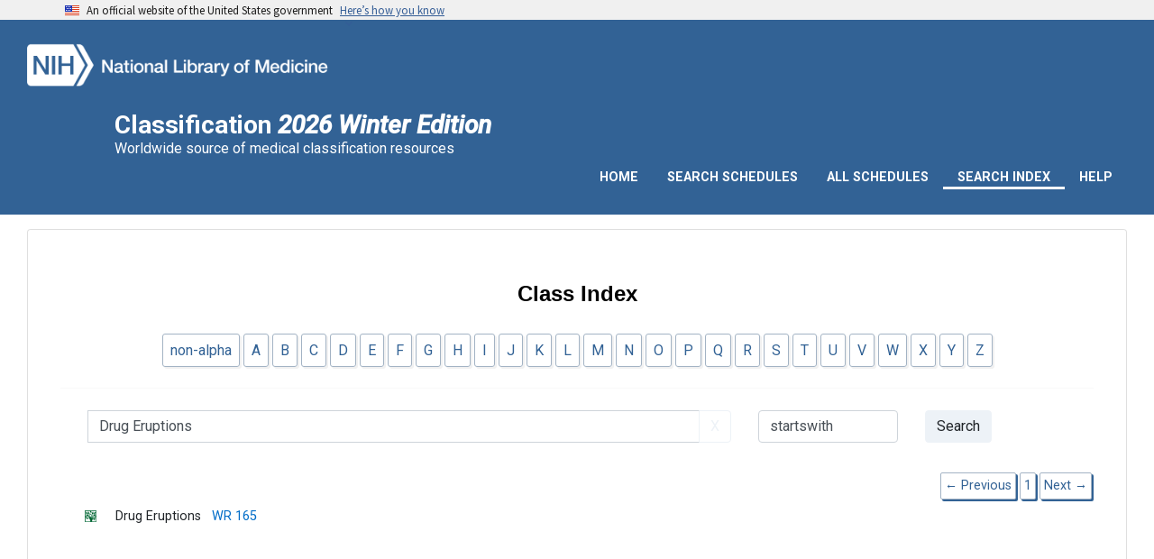

--- FILE ---
content_type: text/html; charset=utf-8
request_url: https://classification.nlm.nih.gov/class_index/index/preview?class_index_term=Drug%20Eruptions
body_size: 6949
content:



<!DOCTYPE html>
<html lang="en">
<head>
    <meta charset="UTF-8">
    <title>Classification-Index</title>
    <!-- meta tags-->
    <meta name="viewport" content="width=device-width, initial-scale=1, shrink-to-fit=no">
    <meta http-equiv="X-UA-Compatible" content="IE=edge"/>
    <meta http-equiv="Content-Type" content="text/html; charset=utf-8"/>
    <meta http-equiv="X-UA-Compatible" content="IE=edge,chrome=1"/>

    <!-- CSS -->
    <!-- Bootstrap 5.3.3 CSS -->
    <link href="https://cdn.jsdelivr.net/npm/bootstrap@5.3.3/dist/css/bootstrap.min.css" rel="stylesheet" integrity="sha384-QWTKZyjpPEjISv5WaRU9OFeRpok6YctnYmDr5pNlyT2bRjXh0JMhjY6hW+ALEwIH" crossorigin="anonymous">

    <link rel="stylesheet" href="/static/classification/css/nlm_main.css ">
    <link href="https://fonts.googleapis.com/css?family=Roboto:300,400,400i,500,500i,700,900" rel="stylesheet">
    <link rel="schema.DC" href="http://purl.org/dc/elements/1.1/" title="The Dublin Core metadata Element Set" />
    <link rel="stylesheet" href="https://use.fontawesome.com/releases/v5.0.10/css/all.css" integrity="sha384-+d0P83n9kaQMCwj8F4RJB66tzIwOKmrdb46+porD/OvrJ+37WqIM7UoBtwHO6Nlg" crossorigin="anonymous">
    <meta name="NLM.Contact.Email" content="CONTACTEMAIL@mail.nlm.nih.gov" />
    <!--link rel="stylesheet" href="https://code.jquery.com/ui/1.12.1/themes/base/jquery-ui.css"/-->
    <link rel="stylesheet" href="https://code.jquery.com/ui/1.13.2/themes/base/jquery-ui.css"/>
    <link rel="stylesheet" href="/static/classification/css/classification-base.css"/>

    <!-- USWDS CSS - Use working CDN links -->
    <link rel="stylesheet" href="https://unpkg.com/uswds@3.7.1/dist/css/uswds.min.css" media="screen"/>
    <!-- Try local files as fallback -->
    <link rel="stylesheet" href="//assets.nlm.nih.gov/uswds/css/nlm-uswds.css" media="screen"/>

    <!--  Add extra stylesheets -->
     

    
    <!--script src="https://code.jquery.com/jquery-3.5.1.min.js"
            integrity="sha256-9/aliU8dGd2tb6OSsuzixeV4y/faTqgFtohetphbbj0=" crossorigin="anonymous"></script-->
    <!-- Bootstrap 5.3.3 JavaScript -->
    <script src="https://cdn.jsdelivr.net/npm/bootstrap@5.3.3/dist/js/bootstrap.bundle.min.js" integrity="sha384-YvpcrYf0tY3lHB60NNkmXc5s9fDVZLESaAA55NDzOxhy9GkcIdslK1eN7N6jIeHz" crossorigin="anonymous"></script>

    <!-- USWDS JavaScript - Use working CDN links -->
    <script src="https://unpkg.com/uswds@3.7.1/dist/js/uswds-init.min.js"></script>
    <script src="https://unpkg.com/uswds@3.7.1/dist/js/uswds.min.js"></script>

    <!--script src="https://code.jquery.com/ui/1.12.1/jquery-ui.min.js"></script-->
    <script src="https://code.jquery.com/jquery-3.6.0.min.js"></script>
    <script src="https://code.jquery.com/ui/1.13.2/jquery-ui.min.js"></script>
    
     
    <!-- Google Tag Manager -->
    <script src="/static/classification/js/gtm-init.js"></script>
    <!-- End Google Tag Manager -->
</head>
<body>
<!-- Google Tag Manager (noscript) -->
<noscript>
    <iframe src="https://www.googletagmanager.com/ns.html?id=GTM-MT6MLL"
            height="0" width="0" style="display:none;visibility:hidden" title="googletagmanager"></iframe>
</noscript>
<!-- End Google Tag Manager (noscript) -->

<main role="main">
    <!-- Top Navigation -->
 <a class="usa-skipnav" href="#main">Skip to main content</a>
  
<div class="usa-banner site-banner" aria-label="Official government website">
  <div class="usa-accordion">
    <header class="usa-banner__header">
      <div class="usa-banner__inner">
        <div class="grid-col-auto">
          <img
            class="usa-banner__header-flag"
            src="//assets.nlm.nih.gov/uswds/img/us_flag_small.png"
            alt="U.S. flag"
          />
        </div>
        <div class="grid-col-fill tablet:grid-col-auto">
          <p class="usa-banner__header-text">
            An official website of the United States government
          </p>
          <p class="usa-banner__header-action" aria-hidden="true">
            Here’s how you know
          </p>
        </div>
        <button
          class="usa-accordion__button usa-banner__button"
          aria-expanded="false"
          aria-controls="gov-banner"
        >
          <span class="usa-banner__button-text">Here’s how you know</span>
        </button>
      </div>
    </header>
    <div class="usa-banner__content usa-accordion__content" id="gov-banner">
      <div class="grid-row grid-gap-lg">
        <div class="usa-banner__guidance tablet:grid-col-6">
          <img
            class="usa-banner__icon usa-media-block__img"
            src="//assets.nlm.nih.gov/uswds/img/icon-dot-gov.svg"
            role="img"
            alt=""
            aria-hidden="true"
          />
          <div class="usa-media-block__body">
            <p>
              <strong> Official websites use .gov </strong>
              <br />
              A <strong>.gov</strong> website belongs to an official government
              organization in the United States.
            </p>
          </div>
        </div>
        <div class="usa-banner__guidance tablet:grid-col-6">
          <img
            class="usa-banner__icon usa-media-block__img"
            src="//assets.nlm.nih.gov/uswds/img/icon-https.svg"
            role="img"
            alt=""
            aria-hidden="true"
          />
          <div class="usa-media-block__body">
            <p>
              <strong> Secure .gov websites use HTTPS </strong>
              <br />
              A <strong>lock</strong> (
              <span class="icon-lock"
                ><svg
                  xmlns="http://www.w3.org/2000/svg"
                  width="52"
                  height="64"
                  viewBox="0 0 52 64"
                  class="usa-banner__lock-image"
                  role="img"
                  aria-labelledby="banner-lock-title-default banner-lock-description-default"
                  focusable="false"
                >
                  <title id="banner-lock-title-default">Lock</title>
                  <desc id="banner-lock-description-default">A locked padlock</desc>
                  <path
                    fill="#000000"
                    fill-rule="evenodd"
                    d="M26 0c10.493 0 19 8.507 19 19v9h3a4 4 0 0 1 4 4v28a4 4 0 0 1-4 4H4a4 4 0 0 1-4-4V32a4 4 0 0 1 4-4h3v-9C7 8.507 15.507 0 26 0zm0 8c-5.979 0-10.843 4.77-10.996 10.712L15 19v9h22v-9c0-6.075-4.925-11-11-11z"
                  /></svg
              ></span>
              ) or <strong>https://</strong> means you’ve safely connected to
              the .gov website. Share sensitive information only on official,
              secure websites.
            </p>
          </div>
        </div>
      </div>
    </div>
  </div>
</div>
    

<!--<div class="container-fluid classification-header bg-primary">-->
<!--    <div class="container">-->
<!--        <div class="row">-->
<!--            <div class="col-md-6">-->
<!--&lt;!&ndash;                <div class="float-left" style="margin-top: 30px; width: 300px; height: 100px;"><a href="/"> <img&ndash;&gt;-->
<!--&lt;!&ndash;                        src="/static/classification/images/NLM_White.png"&ndash;&gt;-->
<!--&lt;!&ndash;                        alt="NLM logo"&ndash;&gt;-->
<!--&lt;!&ndash;                        class="img-fluid logo"> </a></div>&ndash;&gt;-->
<!--                <div class="col-xl-4 col-lg-4 col-md-6 col-sm-6 col-9 pb-md-0 pb-2">-->
<!--                    <a href="https://www.nlm.nih.gov/"><img src="/static/classification/images/NLM_White.png"-->
<!--                                                            class="img-fluid" alt="NLM logo"></a>-->
<!--                </div>-->
<!--                <br/>-->
<!--                <div class="float-left ml-2" style="margin-top: 30px; margin-bottom: 20px;"><h3 class="classification-title mt-1 mb-0" style="font-size: 1.5rem;">Classification <i>2026 Winter Edition</i></h3>-->
<!--                    <span class="d-none  d-lg-block small mt-0" style="color: #fff;">Worldwide source of medical classification resources</span>-->
<!--                </div>-->

<!--            </div>-->

<!--            <div class="col">-->
<!--                <nav class="navbar navbar-expand-lg navbar-light classification-nav float-right" style="margin-top: 30px; margin-bottom: 20px;">-->
<!--                    <button class="navbar-toggler navbar-toggler-right" type="button" data-toggle="collapse"-->
<!--                            data-target="#classification-nav" aria-controls="navbarSupportedContent"-->
<!--                            aria-expanded="false" aria-label="Toggle navigation"><span-->
<!--                            class="navbar-toggler-icon"></span></button>-->
<!--                    <div class="collapse navbar-collapse" id="classification-nav">-->
<!--                        <ul class="navbar-nav mr-auto">-->

<!--                            <li class="nav-item"><a class="nav-link "-->
<!--                                                    href="/">Home</a></li>-->
<!--                            <li class="nav-item"><a-->
<!--                                    class="nav-link "-->
<!--                                    href="/schedules/search">Search Schedules</a></li>-->
<!--                            <li class="nav-item"><a-->
<!--                                    class="nav-link "-->
<!--                                    href="/schedules">All Schedules</a></li>-->
<!--                            <li class="nav-item">-->
<!--                                <a class="nav-link active"-->
<!--                                   href="/class_index/index/other">Search Index</a></li>-->
<!--                             <li class="nav-item">-->
<!--                                <a class="nav-link "-->
<!--                                   href="/help">Help</a></li>-->
<!--                        </ul>-->
<!--                    </div>-->
<!--                </nav>-->
<!--            </div>-->
<!--        </div>-->
<!--    </div>-->
<!--</div>-->
<!--</div>-->


<header class="insertheader">
    <!-- USWDS Skip Navigation Link for Accessibility (Hidden until focused) -->
    <a class="usa-skipnav" href="#main-content">Skip to main content</a>

    <div class="container-fluid XINSERTEDX  bg-primary">
        <div class="container branding">
            <div class="row">
                <div class="col-xl-4 col-lg-4 col-md-6 col-sm-6 col-9 pb-md-0 pb-2">
                    <a href="https://www.nlm.nih.gov/" aria-label="National Library of Medicine Home"><img
                            src="/static/classification/images/NLM_White.png " class="img-fluid"
                            alt="National Library of Medicine logo"></a>
                </div>
            </div>
            <div class="row">
                <div class="classification-title"><h3 class="classification-title mt-1 mb-0" style="color: #fff; margin-left: 100px; font-size: 1.75rem;">Classification <i>2026 Winter Edition</i>
                </h3>
                    <span class="d-none  d-lg-block small mt-0" style="color: #fff; margin-left: 100px; font-size: 1rem;">Worldwide source of medical classification resources</span>
                </div>
                <div class="col">
                <nav class="navbar navbar-expand-lg navbar-light classification-nav float-right" style="margin-bottom: 20px;" role="navigation" aria-label="Main navigation">
                    <button class="navbar-toggler navbar-toggler-right" type="button" data-bs-toggle="collapse"
                            data-bs-target="#classification-nav" aria-controls="classification-nav"
                            aria-expanded="false" aria-label="Toggle navigation menu"><span
                            class="navbar-toggler-icon"></span></button>
                    <div class="collapse navbar-collapse" id="classification-nav">
                        <ul class="navbar-nav me-auto" role="menubar">

                            <li class="nav-item" role="none"><a style="" class="nav-link "
                                                    href="/" role="menuitem" >Home</a></li>
                            <li class="nav-item" role="none"><a
                                    class="nav-link "
                                    href="/schedules/search" role="menuitem" >Search Schedules</a></li>
                            <li class="nav-item" role="none"><a
                                    class="nav-link "
                                    href="/schedules" role="menuitem" >All Schedules</a></li>
                            <li class="nav-item" role="none">
                                <a class="nav-link active"
                                   href="/class_index/index/other" role="menuitem" aria-current="page">Search Index</a></li>
                             <li class="nav-item" role="none">
                                <a class="nav-link "
                                   href="/help" role="menuitem" >Help</a></li>
                        </ul>
                    </div>
                </nav>
                </div>
            </div>
        </div>
    </div>

    <!-- COOP Banner Implementation -->
    <div class="insertCOOP"></div>
    <script>
        // Display COOP Shutdown Banner
        if (readCookie("coop")) {
            document.querySelectorAll(".shutdown").forEach(function(element) {
                element.style.display = 'none';
            });
        }
        else {
            loadScript("https://www.nlm.nih.gov/coop_all_uswds.js", function() {
                if (typeof coopmsg !== 'undefined' && coopmsg) {
                    coopMessageDiv = '<div class="shutdown  padding-top-2 padding-x-2 padding-bottom-1 margin-bottom-2"><div class="grid-container"><div class="grid-row"><div class="grid-col-11"><p style="color: #FFFFFF">' + coopmsg + ' </p></div><div class="grid-col-1"><button type="button" class="button alertcoop margin-top-2 float-right" aria-label="Close" onclick="coopcookie();"><img src="https://www.nlm.nih.gov/home_assets/uswds/img/usa-icons/close.png"></button></div></div></div></div><div class="grid-container">';
                    document.querySelector('.insertCOOP').insertAdjacentHTML('beforebegin', coopMessageDiv);
                }
            });
        }

        function createCookie(name, value, days) {
            var expires = "";
            if (days) {
                var date = new Date();
                date.setTime(date.getTime() + (days * 24 * 60 * 60 * 1000));
                expires = "; expires=" + date.toGMTString();
            }
            document.cookie = name + "=" + value + expires + "; path=/";
        }

        function readCookie(name) {
            var nameEQ = name + "=";
            var ca = document.cookie.split(';');
            for (var i = 0; i < ca.length; i++) {
                var c = ca[i];
                while (c.charAt(0) == ' ') c = c.substring(1, c.length);
                if (c.indexOf(nameEQ) == 0) return c.substring(nameEQ.length, c.length);
            }
            return null;
        }

        function coopcookie() {
            document.querySelectorAll(".shutdown").forEach(function(element) {
                element.style.display = 'none';
            });
            createCookie("coop", "hidden");
        }

        function loadScript(url, callback) {
            var script = document.createElement("script");
            script.type = "text/javascript";
            script.async = true;

            if (script.readyState) {
                script.onreadystatechange = function() {
                    if (script.readyState === "loaded" || script.readyState === "complete") {
                        script.onreadystatechange = null;
                        callback();
                    }
                };
            } else {
                script.onload = function() {
                    callback();
                };
            }

            script.src = url;
            var x = document.getElementsByTagName("script")[0];
            x.parentNode.insertBefore(script, x);

            return script;
        }
        // End Display COOP Shutdown Banner
    </script>

    <style>
        .shutdown {
            color: white !important;
            background-color: #e52207 !important;
            line-height: 1.3;
        }

        .shutdown .alertcoop {
            position: absolute;
            top: 1px;
            right: 15px;
            background: transparent !important;
            border: none !important;
            padding: 5px !important;
            margin: 0 !important;
        }

        .shutdown .alertcoop img {
            width: 20px;
            height: 20px;
            filter: brightness(0) invert(1) !important;
        }
    </style>

</header>
    <!-- End of Top Navigation -->
    <div class="container-fluid">
        <div class="container">
            <div class="card homepage mt-3">

                


<div class="card-body view_schedules m-3">
    <h2 class="text-center mb-4" style="color:#000;">Class Index</h2>
    <div class="text-center">
        
        <a class="header" href="/class_index/index/other" style="background-color:#fff; color:#326295; border-color:#a3b3c4;">non-alpha</a>
        <a class="header" href="/class_index/index/A" style="background-color:#fff; color:#326295; border-color:#a3b3c4;">A</a>
        
        
        <a class="header" href="/class_index/index/B" style="background-color:#fff; color:#326295; border-color:#a3b3c4;">B</a>
        
        
        <a class="header" href="/class_index/index/C" style="background-color:#fff; color:#326295; border-color:#a3b3c4;">C</a>
        
        
        <a class="header" href="/class_index/index/D" style="background-color:#fff; color:#326295; border-color:#a3b3c4;">D</a>
        
        
        <a class="header" href="/class_index/index/E" style="background-color:#fff; color:#326295; border-color:#a3b3c4;">E</a>
        
        
        <a class="header" href="/class_index/index/F" style="background-color:#fff; color:#326295; border-color:#a3b3c4;">F</a>
        
        
        <a class="header" href="/class_index/index/G" style="background-color:#fff; color:#326295; border-color:#a3b3c4;">G</a>
        
        
        <a class="header" href="/class_index/index/H" style="background-color:#fff; color:#326295; border-color:#a3b3c4;">H</a>
        
        
        <a class="header" href="/class_index/index/I" style="background-color:#fff; color:#326295; border-color:#a3b3c4;">I</a>
        
        
        <a class="header" href="/class_index/index/J" style="background-color:#fff; color:#326295; border-color:#a3b3c4;">J</a>
        
        
        <a class="header" href="/class_index/index/K" style="background-color:#fff; color:#326295; border-color:#a3b3c4;">K</a>
        
        
        <a class="header" href="/class_index/index/L" style="background-color:#fff; color:#326295; border-color:#a3b3c4;">L</a>
        
        
        <a class="header" href="/class_index/index/M" style="background-color:#fff; color:#326295; border-color:#a3b3c4;">M</a>
        
        
        <a class="header" href="/class_index/index/N" style="background-color:#fff; color:#326295; border-color:#a3b3c4;">N</a>
        
        
        <a class="header" href="/class_index/index/O" style="background-color:#fff; color:#326295; border-color:#a3b3c4;">O</a>
        
        
        <a class="header" href="/class_index/index/P" style="background-color:#fff; color:#326295; border-color:#a3b3c4;">P</a>
        
        
        <a class="header" href="/class_index/index/Q" style="background-color:#fff; color:#326295; border-color:#a3b3c4;">Q</a>
        
        
        <a class="header" href="/class_index/index/R" style="background-color:#fff; color:#326295; border-color:#a3b3c4;">R</a>
        
        
        <a class="header" href="/class_index/index/S" style="background-color:#fff; color:#326295; border-color:#a3b3c4;">S</a>
        
        
        <a class="header" href="/class_index/index/T" style="background-color:#fff; color:#326295; border-color:#a3b3c4;">T</a>
        
        
        <a class="header" href="/class_index/index/U" style="background-color:#fff; color:#326295; border-color:#a3b3c4;">U</a>
        
        
        <a class="header" href="/class_index/index/V" style="background-color:#fff; color:#326295; border-color:#a3b3c4;">V</a>
        
        
        <a class="header" href="/class_index/index/W" style="background-color:#fff; color:#326295; border-color:#a3b3c4;">W</a>
        
        
        <a class="header" href="/class_index/index/X" style="background-color:#fff; color:#326295; border-color:#a3b3c4;">X</a>
        
        
        <a class="header" href="/class_index/index/Y" style="background-color:#fff; color:#326295; border-color:#a3b3c4;">Y</a>
        
        
        <a class="header" href="/class_index/index/Z" style="background-color:#fff; color:#326295; border-color:#a3b3c4;">Z</a>
        
    </div>
    <hr/>
    <form action="/class_index/index/search"  id="search_index" novalidate>
        <div class="row p-2 m-2">
            <div class="col-8 input-group">
                <label class="sr-only" for="id_class_index_term">Class Index</label>
                <input type="text" maxlength="150" name="class_index_term" class="form-control" id="id_class_index_term"
                       placeholder="Search Class Index" value="Drug Eruptions">
                <div class="input-group-append">
                    <button class="btn btn-outline-secondary" type="button" id="btn-clear">X</button>
                </div>
            </div>
            <div class="col">
                <label for="id_search_type" class="sr-only">Search Type</label>
                <select class="form-control" name="search_type" id="id_search_type">
                    <option value="startswith" selected>startswith</option>
                    <option value="contains" >contains</option>
                    <option value="exact" >exact</option>
                </select>
            </div>
            <div class="col">
                <button id="btn-search" type="submit" class="btn btn-secondary">Search</button>
            </div>
        </div>
    </form>
 
<!--pagination-->
    <div class="section">
    <div class="pagination">
        <!-- prev -->
        <div style="background-color:#fff; color:#326295; border-color:#a3b3c4;" class="previous-page page-button
            
                disabled">
                    ← Previous
            
        </div>

        <!-- page links -->
        
            
            
                <div class="page-button current" style="background-color:#fff; color:#326295; border-color:#a3b3c4;">1<span class="usa-sr-only">Current Page</span></div>
            
            
        

        <!-- next -->
        <div style="background-color:#fff; color:#326295; border-color:#a3b3c4;" class="next-page page-button
            
                disabled">
                    Next →
            
        </div>
    </div>
    </div>
    <div class="index-data">
    
    <div class="row collapse show m-1 p-2 " data-toggle="collapse">
        <div class="col">
            <div class="accordion" id="accordionISP">
            <div class="index-header" id="heading-1"><a target="_blank" href="https://meshb.nlm.nih.gov/record/ui?name=Drug Eruptions" title="Drug Eruptions"><img src="/static/classification/images/meshtree.jpg"> </a>
            <a class="text-dark" data-bs-toggle="collapse" data-bs-target="#collapse-1" aria-expanded="true" aria-controls="collapse-1" >
            <span class="font-weight-bold schedules" id="Drug Eruptions">Drug Eruptions &nbsp; </span>
            </a>
            
            
            <span class="ml-2"><a href="/schedules/WR#WR 165" target="_blank">WR 165</a></span>
             
            
            
            
             </div>
            
            
            

            
            
        </div>
        </div>
    </div>
    


    </div>
</div>
<script>
    $("#btn-clear").click(function () {
        $("#id_class_index_term").val('');
    });
</script>



            </div>

        </div>
    </div>
</main>
<footer class="bg-primary text-white insertfooter">
  <div class="container-fluid">
  <div class="container pt-5">
    <div class="row mt-3">
      <div class="col-md-3 col-sm-6 col-6">
        <p class="mb-0"><a href=https://www.nlm.nih.gov/socialmedia/index.html class="text-white">Connect with NLM</a></p>
         <ul class="list-inline">
            <li class="list-inline-item me-2 social_media"><a title="External link: please review our privacy policy." href=https://www.facebook.com/nationallibraryofmedicine><img src="//www.nlm.nih.gov/images/facebook.svg" class="img-fluid bg-secondary" alt="Facebook"></a></li>
            <li class="list-inline-item me-2 social_media"><a title="External link: please review our privacy policy." href=https://www.linkedin.com/company/national-library-of-medicine-nlm/><img src="//www.nlm.nih.gov/images/linkedin.svg" class="img-fluid bg-secondary" alt="LinkedIn"></a></li>
            <li class="list-inline-item me-2 social_media"><a title="External link: please review our privacy policy." href=https://twitter.com/NLM_NIH><img src="//www.nlm.nih.gov/images/twitter.svg" class="p-2 bg-secondary"   alt="Twitter"></a></li>
            <li class="list-inline-item me-2 social_media"><a title="External link: please review our privacy policy." href=https://www.youtube.com/user/NLMNIH><img src="//www.nlm.nih.gov/images/youtube.svg" class="img-fluid bg-secondary" alt="You Tube"></a></li>
          </ul>
      </div>
      <div class="col-md-3 col-sm-6 col-6">
        <p class="address_footer text-white"> National Library of Medicine <br>
          <a href=https://www.google.com/maps/place/8600+Rockville+Pike,+Bethesda,+MD+20894/@38.9959508,-77.101021,17z/data=!3m1!4b1!4m5!3m4!1s0x89b7c95e25765ddb:0x19156f88b27635b8!8m2!3d38.9959508!4d-77.0988323 class="text-white"> 8600 Rockville Pike <br>
          Bethesda, MD 20894 </a></p>
      </div>
      <div class="col-md-3 col-sm-6 col-6">
        <p><a href=https://www.nlm.nih.gov/web_policies.html class="text-white"> Web Policies </a><br>
          <a href=https://www.nih.gov/institutes-nih/nih-office-director/office-communications-public-liaison/freedom-information-act-office class="text-white"> FOIA </a><br><a href=https://www.hhs.gov/vulnerability-disclosure-policy/index.html class="text-white">HHS Vulnerability Disclosure</a></p>
      </div>
      <div class="col-md-3 col-sm-6 col-6">
        <p><a class="supportLink text-white" href="//support.nlm.nih.gov?from="> NLM Support Center </a> <br>
          <a href=https://www.nlm.nih.gov/accessibility.html class="text-white"> Accessibility </a><br>
          <a href=https://www.nlm.nih.gov/careers/careers.html class="text-white"> Careers </a></p>
      </div>
    </div>
    <div class="row">
      <div class="col-lg-12">
        <p class="mt-2 text-center text-white"> <a class="text-white" href="//www.nlm.nih.gov/">NLM</a> | <a class="text-white" href=https://www.nih.gov/>NIH</a> | <a class="text-white" href=https://www.hhs.gov/>HHS</a> | <a class="text-white" href=https://www.usa.gov/>USA.gov</a></p>
      </div>
    </div>
  </div>
</div>
</footer>
<script src="/static/classification/js/banner-toggle.js"></script>
</body>
</html>


--- FILE ---
content_type: text/css
request_url: https://classification.nlm.nih.gov/static/classification/css/classification-base.css
body_size: 10550
content:
/* CSS Document */
@import 'https://fonts.googleapis.com/css?family=Lato:400,700|Roboto+Condensed:400,700|Roboto:400,500';
/* Layout */
/*
.allResults {
    padding: 20px;
    border: 3px solid #CADFFE;
    border-radius: 10px;
	background-color:#fff;
}
body {
    background-color: #20558A;
}
*/

/* Fonts */

h1, h2, h3, h4, .document-header {
    font-family: 'Lato', sans-serif;
    margin: 0.8em 0 0.4em;
    font-weight: inherit;
    line-height: 1.1;
}

h1 {
    font-size: 2em;
}

h2 {
    font-size: 1.7em;
}

h3 {
    font-size: 1.5em;
    font-weight: 600;
}

h4, .document-header {
    font-size: 1.2em;
}

small, .font_small {
    font-size: 70%;
}

.brand-row {
    padding-top: 1em;
}

.text-white {
    color: #fff;
}

/* Header - NLM*/
.nlm-header {
    background-color: #20558A;
}

span.nlm-top {
    font-size: 1.5em;
}

img.nih-logo {
    padding: 0.5em 0.3em 0.6em 0;
}

.logo {
    height: 50px;
}

.nlm-search-form .search-input, .nlm-search-form .search-input-body {
    background-color: white;
    color: #666;
    margin: 0;
    border: 1px solid #ccc;
    -moz-border-radius: 8px;
    -webkit-border-radius: 8px;
    border-radius: 8px;
    opacity: .85;
    width: 100%;
}

.input-icon {
    position: relative;
}

.input-icon > i {
    position: absolute;
    display: block;
    transform: translate(0, -50%);
    top: 50%;
    pointer-events: none;
    width: 25px;
    text-align: center;
    font-style: normal;
    z-index: 9;
}

.input-icon > input {
    padding-left: 18px;
    padding-right: 0;
}

/* Main Nav - NLM */
.navbar {
    padding: .5rem 0rem;
}

#nlm-main-navbar .navbar-nav > li > a, #nlm-main-navbar .navbar-nav > li > a:focus, .dropdown-menu > li > a {
    font-family: 'Roboto', sans-serif;
    padding: 4px 8px;
    color: #fff;
    display: block;
    font-size: 0.8em;
    font-weight: 500;
}

.nlm-nav li {
    background-color: #50729C;
}

.dropdown-menu > li > a:hover, .dropdown-menu > li > a:focus {
    color: #fff;
    text-decoration: none;
    background-color: #20558A !important;
}

.nlm-nav .dropdown-menu > li > a, .navbar-default .navbar-nav > .open > a, .navbar-default .navbar-nav > .open > a:hover, .navbar-default .navbar-nav > .open > a:focus {
    background-color: #fff3cd;
}

.nlm-nav .navbar {
    margin-bottom: -0.6em;
}

.nlm-nav .navbar-default {
    background-color: transparent;
    border-color: transparent;
}

.nlm-nav .navbar-default .navbar-nav > li > a:hover {
    color: yellow;
}

.dropdown-menu {
    padding: 0;
}

/* For new icons
.logo-group img {
	height: 20px;
}
*/
.social-media li {
    padding: 0 1px 0;
}

li.contact-link a {
    padding: 0 16px 0;
    color: #fff;
    font-weight: 700;

}

/*links*/
a:active {
    color: darkred;

}

a {
    color: #026dc8;
}

table.dataTable tbody th, table.dataTable tbody td {
    padding: 0 10px;
}

/*Classification Header */
.classification-header {
    background-color: #326295;
    color: #fff;
    padding: 1rem 0 .5rem;
}

.classification-header p {
    margin-bottom: 1rem;

}

#classification-nav .navbar-nav .nav-link {
    color: #fff;
    font-size: 0.90rem;
    font-family: Roboto, sans-serif;
}

#classification-nav .navbar-nav .active > .nav-link, #classification-nav .navbar-nav .nav-link.active, #classification-nav .navbar-nav .nav-link:hover {
    color: #FFFFFF;
    border-bottom: 3px solid;
}

/* Classification Search */
.helpcl {
    padding-top: 0.5rem;
}

/* Footer */
.usa-logo {
    width: 100px;
    height: 100px;
}

footer {
    background-color: #326295;
}

footer a {
    color: white;
}

footer .social_media img {
    height: 35px;
}

.marker {
    height: 25px !important;
    margin-left: -1.5em;
    margin-bottom: -1em;
}

/* Header-Search*/

.addon-search {
    background-color: #fff;
    padding: 6px 6px 6px 12px;
}

.input-search .form-control {
    height: 40px;
    border-left-width: 0;
}

.btn-search {
    height: 40px;
    background-color: #0071BC;
    border-color: #0071BC;
    color: #fff;
}

.btn-search:hover {
    background-color: #00A6D2;
    border-color: #00A6D2;
    color: #fff;
}

.document.source-nlm_main {
    padding-top: 1em;
}

.breadcrumb {
    padding: 4px 0px;
    margin-bottom: 6px;
    margin-top: 6px;
    background-color: transparent;
}

/* Utulity classes */

.hidden {
    display: none;
}

.dataTables_wrapper .myfilter .dataTables_filter {
    float: left
}

.dataTables_wrapper .mylength .dataTables_length {
    float: right
}

.row.spacer {
    height: 6em;
}

/*Custom classes*/

/* Ensure public site supports ml-3 and ml-5 like editor */
.ml-3 {
    margin-left: 1rem !important;
}

.ml-5 {
    margin-left: 3rem !important;
}

.ml-7 {
    margin-left: 5rem !important;
}

.ml-9{
    margin-left: 7rem !important;
}

.ml-11{
    margin-left: 9rem !important;
}

.caption {
    margin-bottom: 0.2em;
}

/* schedules list*/

.schedules a {
    text-decoration: none !important;
    color: #000;
}

.view_schedules p {
    margin-top: 0.6rem;
    margin-bottom: 0.2rem;
}

.view_schedules h2 {
    font-weight: bold;
    color: #01886D;
}

a.schedules:hover {
    text-decoration: none;
}

.view_schedules a.header {
    font-size: 1.0rem;
}

.bg-light {
    background-color: #f8f9fa !important;
}

.view_schedules a.header {
    padding: 8px;
    border: 1px solid #83cc87;
    /*margin: 4px;*/
    border-radius: 3px;
    background-color: #f4fbe8;
    margin-top: 20px !important;
    box-shadow: 2px 2px #f1f1f1;
    line-height: 50px;
    color: #01886D;
}

/*index*/
.section {
    padding-top: 1em;
}

.index-data {
    padding-top: 2em;
}

.index-header > a:hover {
    text-decoration: none;
}

/* pagination */
.page-button a {
    color: #326295;
    border-color: #a3b3c4;
}

.page-button {
    padding: 4px;
    border: 1px solid #a3b3c4;
    margin: 2px;
    border-radius: 2px;
    background-color: #dde6f0;
    box-shadow: 2px 2px #326295;
    line-height: 20px;
    color: #326295;
}

.pagination {
    float: right;
}

/*Media Queries*/


body {
    font-size: 0.9rem;
}

.logo {
    height: 35px;
}

.classification-title{
    font-size: 1.48rem;
    font-family:"Roboto", "Helvetica Neue", Arial, Tahoma;
    color: #fff;
}


@media (min-width: 1024px) {

    .card.homepage {
        min-height: 600px;

    }

}

@media (max-width: 1200px) and (min-width: 992px) {

    #classification-nav .navbar-nav .nav-link {

        font-size: 0.7rem;

    }

}

@media (min-width: 992px) {
    .nih-logo {
        width: 70px;
    }

    h1.nlm-top {
        font-size: 1.5em;
    }

    .starburst {
        width: 200px;
    }
}

@media (min-width: 768px) and (max-width: 991px) {
    .nih-logo {
        width: 60px;
    }

    h1.nlm-top {
        font-size: 1.2em;
    }

    .starburst {
        width: 150px;
    }

    .search-nav a {
        font-size: 0.9em;
    }
}

@media (min-width: 768px) {
    .navbar-collapse {
        padding-left: 0;
    }

    .nlm-nav li:not(:first-child):not(:last-child) {
        border-top: 1px solid #CADFFE;
        border-right: 1px solid #CADFFE;
    }

    .nlm-nav li:first-child {
        border-left: 1px solid #CADFFE;
        border-right: 1px solid #CADFFE;
        border-top: 1px solid #CADFFE;
        border-radius: 8px 0 0 0;
    }

    .nlm-nav li:last-child {
        border-radius: 0 8px 0 0;
        border-right: 1px solid #CADFFE;
        border-top: 1px solid #CADFFE;
    }

    .navbar-default .navbar-nav > .open > a {
        border-radius: 8px 8px 0 0;
    }
}

@media (max-width: 767px) {
    /* NLM Header */
    .nih-logo {
        width: 45px;
    }

    h1.nlm-top {
        font-size: 1em;
    }

    .navbar-default .navbar-nav .open .dropdown-menu > li > a {
        color: #fff;
    }

    .brand-row {
        padding-top: 1em;
    }

    .nlm-search-form {
        padding-top: 1em;
    }

    /* MAIN NLM NAV */
    .navbar-toggle {
        margin-top: 10px;
        margin-bottom: 0px;
        padding: 7px 10px;
    }

    #nlm-main-navbar ul > li:last-child {
        margin-bottom: 0.8em;
    }

    .social-media ul {
        margin-top: -20px;
        margin-bottom: 10px;
    }

    .nlm-nav li {
        border-bottom: 1px solid #cadffe;
    }

    .nlm-nav li.dropdown {
        padding: 10px 5px;
    }

    /* Search */
    .mobile-nav .active a {
        color: #337ab7;
        padding-bottom: 0;
        border-bottom: none;
    }

    p.allres {
        font-size: 16px;
    }

    .allResults {
        background-color: #ddd;
    }

    .allResults header, .allResults nav, .allResults section {
        background-color: #fff;
        margin: 8px 0;
        padding: 0 8px 5px 8px;
        box-shadow: 0px 0px 5px 0px #aaa;
    }

    /* For Dropdown nav */
    .allResults nav.search-nav.programs {
        margin: 20px 0 0;
        padding: 0;
    }

    /* End for dropdown nav */
    .search-nav {
        margin-top: 0;
    }

    .search-nav a {
        font-size: 0.9em;
        padding-right: 0;
    }

    .search-nav li {
        margin-top: 0.8em;
    }

    .document-snippet {
        font-size: 11px;
    }

    .list-results ol {
        padding-left: 15px;
    }
}

/*Classification Editor*/
#classification-editor-nav .navbar-nav .nav-link {
    color: #fff;
    font-size: 1rem;
    font-family: Roboto, sans-serif;
}

#classification-editor-nav .navbar-nav .active > .nav-link, #classification-editor-nav .navbar-nav .nav-link.active, #classification-editor-nav .navbar-nav .nav-link:hover {
    background-color: #326295;
    border-radius: 5px;
}

.btn-light {
    background-color: #ccc;
    border-color: #ccc;
}

/*.action-btn{*/
/*margin: 0.3em;*/
/*}*/
.dt-button {
    margin-left: 1em;
    padding: .4em 1em;
}

/*class schedule*/

h2 {
    margin: 0.8em 0 0.5em;
    font-family: Montserrat, sans-serif;
    line-height: 1.2;
    color: #4D7A95;
}

/* fix for Jira ticket CLAS-234 : Text for (Monographs and Serials)not showing up on production public page */
p.caption small {
    color: #212529;
}

/* Override any green hover effects on navigation elements */
.navbar-nav .nav-item .nav-link:hover,
.navbar-nav .nav-item .nav-link:focus,
#classification-editor-nav .navbar-nav .nav-link:hover,
#classification-editor-nav .navbar-nav .nav-link:focus,
.navbar-nav .dropdown-toggle:hover,
.navbar-nav .dropdown-toggle:focus {
    background-color: #326295 !important;
    color: white !important;
    transition: none !important;
}

/* Ensure dropdown items also use blue instead of green */
.dropdown-menu .dropdown-item:hover,
.dropdown-menu .dropdown-item:focus {
    background-color: #326295 !important;
    color: white !important;
}


--- FILE ---
content_type: text/css
request_url: https://classification.nlm.nih.gov/static/classification/css/teamsite_template_transition.css
body_size: 7310
content:
/******************************
Branding
(_branding.scss )
****************************/
#barbranding {
  font-weight: bold;
  padding: 5px;
  overflow: hidden;
  display: inline-block;
  display: block;
 
/*  Change 2018-06-29  - Commented out this section */
/*  border-radius: 6px 6px 0 0; */}
  #barbranding h3 {
    font-weight: bold;
    float: left;
    color: #fff !important;
    -webkit-text-fill-color: #fff !important;
    padding: 2px 2px 2px 4px;
    margin-top: 10px; }
    
  #barbranding p {
    font-size: .75em;
    font-weight: bold;
    float: left;
    color: white;}

    #barbranding p a {
      text-decoration: none;
      color: white !important;
      font-style: normal; }
      #barbranding p a :hover {
        text-decoration: underline; }
        
 #barbranding ul {
    margin-bottom: 0px;} 

    #barbranding li {
    font-size: .9em;
    display: inline; }
    #barbranding li a {
      text-decoration: none;
      color: #fff !important;
      -webkit-text-fill-color: #fff !important;
      font-style: normal;
      display: inline; }
      #barbranding li a :hover {
        text-decoration: underline; }
    #barbranding li + li:before {
      content: " | ";
      padding: 0 10px; }
 
/*Division Breadcrumb Bar Colors - Adding 2018-07-02 */
.inclimg {
  margin-top: 16px; }

/*Division Breadcrumbs in the Branding Bar*/
#pic-links {
  background: #fff none repeat scroll 0 0;
  overflow: hidden;
  padding: 0 5px; }
  #pic-links span {
    color: black;
    float: left;
    font-size: 1em;
    font-weight: bold;
    margin-left: 5px;
    margin-top: 20px; }
  #pic-links img {
    float: right;
    margin-left: 5px; }

.breadcrumb-brand {
  float: right;
  font-weight: bold;
  overflow: hidden;
  margin-left: 10px;
  text-align: right;
  font-size: 1em;
  margin-top: 14px;
  padding-right: 7px;
  display: block; }


/* Added 7/2/2018  to see how colors would be impacted*/

/* Default color scheme 
#barbranding {
   background-color:  #63666a;
    color: white; } 
*/
   
/* GRID  Added 6/29/2018 Needed for pages that use the Two Column and Secondary template components */
/**********************
GRID
(_grid.scss)
tinyfluidgrid.com
***********************/
/* CSS Document */
/*
 & Columns : 12 
 & Gutter %: 20% 
 */
 

#body .grid_1 {
  width: 6.6666666666667%; }
  
#body .grid_2 {
  width: 15%; }
  
#body .grid_3 {
  width: 23.333333333333%; }

#body .grid_4 {
  width: 31.666666666667%; }

#body .grid_5 {
  width: 40%; }

#body .grid_6 {
  width: 48.333333333333%; }

#body .grid_7 {
  width: 56.666666666667%; }

#body .grid_8 {
  width: 65%; }

#body .grid_9 {
  width: 73.333333333333%; }

#body .grid_9 #primary .left {
  margin-left: 1em; }

#body .grid_10 {
  width: 81.666666666667%; }

#body .grid_11 {
  width: 90%; }

#body .grid_12 {
  width: 98.333333333333%; }

.grid_1, .grid_2, .grid_3, .grid_4, .grid_5, .grid_6, .grid_7, .grid_8, .grid_9, .grid_10, .grid_11, .grid_12 {
  margin-left: 0.83333333333333%;
  margin-right: 0.83333333333333%;
  margin-bottom: 20px;
  float: left;
  display: block; }



/* Styling for those pages that use the Seconday Column Component */
#body #secondary h1,  #body #secondary h2, #body #secondary h3, #body #secondary h4, #body #secondary h5, #body #secondary h6 {
    background-color: #326295;
    color: white !important;}

/* Styling for those pages that use the Seconday Column Component: Box Item w/Gray Background */
#relatedBar ul li.blueitem {
    overflow: hidden;
    margin: 0 auto;
    text-align: center;
    background: #FFF;
}

#relatedBar ul  {
 padding: 0;
}

#relatedBar ul li {
    list-style-type: none;
    line-height: 1.25em;
    margin-bottom: 0.25em;
}

#relatedBar ul li h2 {
    font-size: 1em;
}


#relatedBar h2 {
    border-top: 2px solid #fff;
    border-bottom: 1px solid #fff;
    margin: 0px;
    padding: 5px 2px 5px 10px;
    font-weight: bold;
    font-size: 0.85em;
}


/* Styling for those pages that use the Seconday Column Component: Related Pages */
.left #relatedPages {
  border-right: 1px solid #999;
}


.right #relatedPages {
  border-left: 1px solid #999;
}


#relatedPages ul {
    list-style: none;
    padding: 5px;
    margin: 0px; }
    
#relatedPages ul li {
      padding-bottom: 3px; }
      
#relatedPages ul li ul {
        list-style: none;
        padding: 0px;
        margin: 0px;
        font-size: 1em; }
        
#relatedPages ul li ul li {
          line-height: 1.25em;
          padding: 0;
          margin: 0 0 6px 10px; }
          
#relatedPages ul li ul li p {
            margin: 0 10px; }
            
#relatedPages ul li p {
        margin: 0 10px; }
        
#relatedPages ul h2 {
      margin: 10px 0 5px 0;
      font-size: 1em;
      padding: 5px 2px 5px 10px; }

/* Styling for those pages that use the Seconday Column Component: Equal position */   
#primary.equals {
  width: 48%;
  float: left; }

#secondary.equals, #secondary.equal {
  width: 48%;
  float: right;
  text-align: left; }


/* Column information  Added 6/29/2018 Needed for pages that use the Two Column Template Component */
/* _division.scss */
#body .columnA {
  float: left; }

#body .columnB {
  float: right; }
  

/* Media queries needed for responsive desigh components */
@media screen and  (max-width: 799px) {

#barbranding ul, #barbranding .breadcrumb-brand {
	text-align:left;
	float: left;
	margin: 5px 0px 5px 3px;
	padding-left: 2px;
}

#body .columnA, .columnB {
    float: none; }
    
#body .grid_1 {
width:100%; }

#body .grid_2 {
width:100%; }

   
#body .grid_3 {
width:100%; }

    
#body .grid_4 {
width:100%; }
    
    
#body .grid_5 {
width:100%; }
    

#body .grid_6 {
width:100%; }
    
#body .grid_7 {
width:100%; }
    
#body .grid_8 {
width:100%; }
    
   
#body .grid_9 {
width:100%; }
    
#body .grid_10 {
width:100%; }

#body .grid_11 {
width:100%; }
    

#body .grid_12 {
width:100%; }
    
 }
 

/* These styles are needed for pages that use the "List By Date, Subject, or Other Order : Template Component" */
#projNavigation {
 /* background: #f2f2f2; */
  padding: 21px 30px 21px 33px;
  border: none;
  display: block;
  border-bottom: 2px solid #777;
  border-top: 2px solid #fff; }
#projNavigation h1 {
    color: #000; }
    
#projNavigation ul {
    display: inline;
    margin: 0px 0px 0px 0px;
    padding: 0px;
    list-style-type: none; }
    
#projNavigation li {
    display: inline;
    line-height: 1.5em; 
    color: #326295 !important;
}
    
#projNavigation a {
    font-size: 90%;
    font-weight: bold;
  }
    
#projNavigation a:visited {
    font-size: 90%;
    font-weight: bold;
    color: #1d63ad; }

#return {
    text-align: right;
    font-size: .85em;
}

/*
#online exhibition styles  - Added 6/29/2018 Needed for pages that use the List By Date, Subject, or Other Order : Template Component
*/
#listings {
  padding: 0px 0px 30px 33px; }
  #listings ul {
    list-style-type: none;
    margin: 0px;
    padding: 0px; }
    #listings ul ul {
      list-style-type: disc;
      list-style-image: url(/images/blue_bullet.gif);
      padding: 0px;
      margin-left: 54px; }
  #listings h2 {
   /* background: #f2f2f2; */
    padding: 4px 0px 4px 34px;
    margin-bottom: 5px;
    margin-top: 19px;
    color: #333;
    border: none; }


.left {
	float:left;
}

.right {
	float:right;
}



/* H1 color for body */

#body h1 
{color: black !important; }



--- FILE ---
content_type: application/javascript
request_url: https://classification.nlm.nih.gov/static/classification/js/banner-toggle.js
body_size: 3699
content:
// USA Banner toggle functionality - Direct and simple approach
(function() {
    'use strict';

    function initBannerToggle() {
        // All console.log statements removed

        // Look for USA banner elements using multiple strategies
        let bannerButton = null;
        let bannerContent = null;

        // Strategy 1: Standard USWDS selectors
        bannerButton = document.querySelector('.usa-banner__button');
        bannerContent = document.querySelector('.usa-banner__content');

        // Strategy 2: Look for any button with aria-expanded
        if (!bannerButton) {
            bannerButton = document.querySelector('button[aria-expanded]');
        }

        // Strategy 3: Look for any element with banner-related attributes
        if (!bannerButton) {
            const buttons = document.querySelectorAll('button');
            for (let btn of buttons) {
                if (btn.getAttribute('aria-controls') && btn.getAttribute('aria-controls').includes('banner')) {
                    bannerButton = btn;
                    break;
                }
            }
        }

        // Strategy 4: Find content by ID or class
        if (!bannerContent && bannerButton) {
            const controls = bannerButton.getAttribute('aria-controls');
            if (controls) {
                bannerContent = document.getElementById(controls);
            }
        }

        if (!bannerContent) {
            bannerContent = document.querySelector('.usa-banner__content, [id*="banner"][id*="content"]');
        }

        if (bannerButton && bannerContent) {
            // Force banner to start collapsed
            bannerButton.setAttribute('aria-expanded', 'false');
            bannerContent.style.display = 'none';
            bannerContent.hidden = true;

            // Add CSS to ensure it stays hidden
            const style = document.createElement('style');
            style.textContent = `
                .usa-banner__content[hidden] {
                    display: none !important;
                }
                .usa-banner__content[aria-expanded="false"] {
                    display: none !important;
                }
            `;
            document.head.appendChild(style);

            // Remove existing listeners and add our own
            const newButton = bannerButton.cloneNode(true);
            bannerButton.parentNode.replaceChild(newButton, bannerButton);

            newButton.addEventListener('click', function(e) {
                e.preventDefault();
                e.stopPropagation();

                const isExpanded = newButton.getAttribute('aria-expanded') === 'true';

                if (isExpanded) {
                    // Collapse
                    newButton.setAttribute('aria-expanded', 'false');
                    bannerContent.style.display = 'none';
                    bannerContent.hidden = true;
                } else {
                    // Expand
                    newButton.setAttribute('aria-expanded', 'true');
                    bannerContent.style.display = 'block';
                    bannerContent.hidden = false;
                }
            });

            // No debug event listeners
            return true;
        } else {
            return false;
        }
    }

    // Try to initialize immediately
    if (document.readyState === 'loading') {
        document.addEventListener('DOMContentLoaded', function() {
            setTimeout(initBannerToggle, 100);
        });
    } else {
        setTimeout(initBannerToggle, 100);
    }

    // Also try again after a longer delay in case USWDS loads slowly
    setTimeout(function() {
        if (!initBannerToggle()) {
            setTimeout(initBannerToggle, 500);
        }
    }, 1500);

})();
